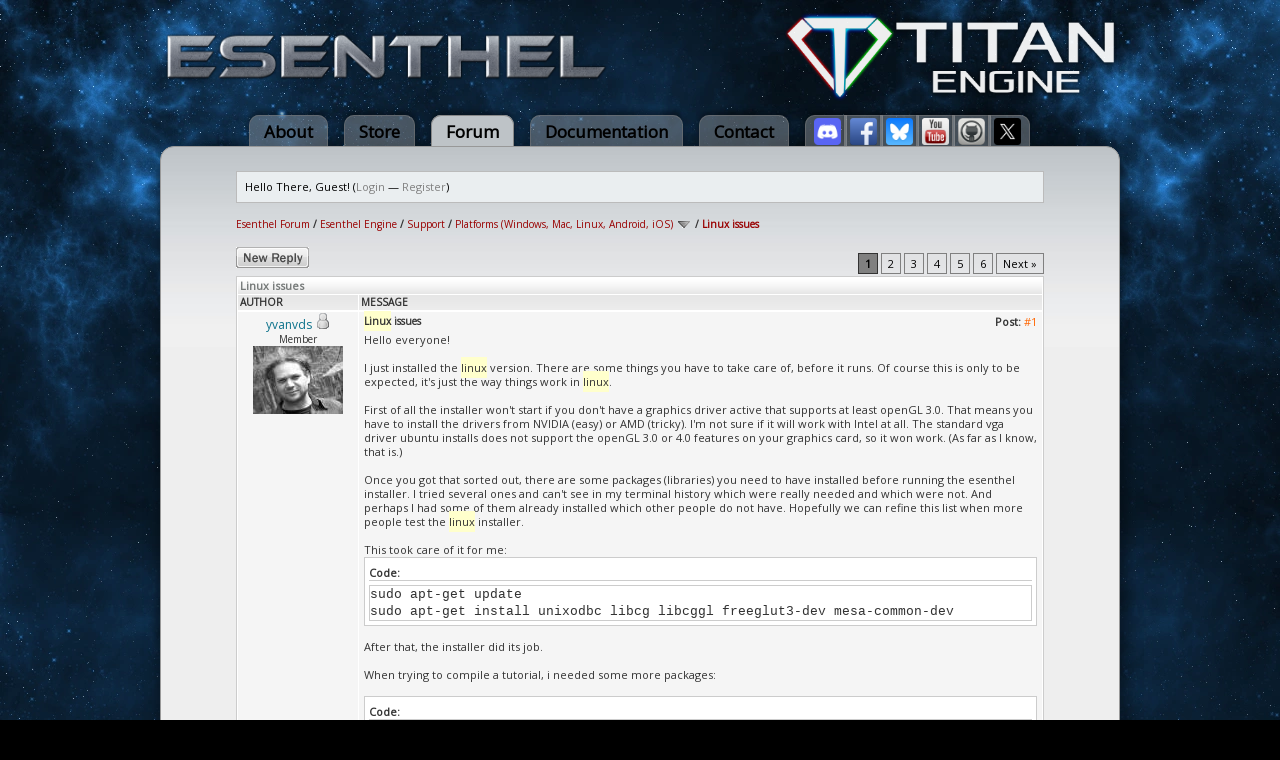

--- FILE ---
content_type: text/html; charset=UTF-8
request_url: https://www.esenthel.com/forum/showthread.php?tid=7353&highlight=linux+instal*
body_size: 15520
content:
<!DOCTYPE html PUBLIC "-//W3C//DTD XHTML 1.0 Transitional//EN" "http://www.w3.org/TR/xhtml1/DTD/xhtml1-transitional.dtd"><!-- start: showthread -->
<html xml:lang="en" lang="en" xmlns="http://www.w3.org/1999/xhtml">
<head>
<title>Linux issues</title>
<!-- start: headerinclude -->
<link rel="alternate" type="application/rss+xml" title="Latest Threads (RSS 2.0)" href="https://esenthel.com/forum/syndication.php" />
<link rel="alternate" type="application/atom+xml" title="Latest Threads (Atom 1.0)" href="https://esenthel.com/forum/syndication.php?type=atom1.0" />
<meta http-equiv="Content-Type" content="text/html; charset=UTF-8" />
<meta http-equiv="Content-Script-Type" content="text/javascript" />
<script type="text/javascript" src="https://esenthel.com/forum/jscripts/prototype.js?ver=1400"></script>
<script type="text/javascript" src="https://esenthel.com/forum/jscripts/general.js?ver=1400"></script>
<script type="text/javascript" src="https://esenthel.com/forum/jscripts/popup_menu.js?ver=1400"></script>
<script type="text/javascript">
	var cookieDomain = ".esenthel.com";
	var cookiePath = "/forum/";
	var cookiePrefix = "";
	var deleteevent_confirm = "Are you sure you want to delete this event?";
	var removeattach_confirm = "Are you sure you want to remove the selected attachment from this post?";
	var loading_text = 'Loading. <br />Please Wait..';
	var saving_changes = 'Saving changes..';
	var use_xmlhttprequest = "1";
	var my_post_key = "10098434a5f76f99e696c2a05656ec76";
	var imagepath = "images/ndesign";
</script>
<link type="text/css" rel="stylesheet" href="https://esenthel.com/forum/cache/themes/theme29/global.css" />
<link type="text/css" rel="stylesheet" href="https://esenthel.com/forum/cache/themes/theme29/sitemain.css" />
<link type="text/css" rel="stylesheet" href="https://esenthel.com/forum/cache/themes/theme29/showthread.css" />
<link type="text/css" rel="stylesheet" href="https://esenthel.com/forum/cache/themes/theme29/star_ratings.css" />


<!-- end: headerinclude -->
<script type="text/javascript">
<!--
	var quickdelete_confirm = "Are you sure you want to delete this post?";
// -->
</script>
<script type="text/javascript" src="jscripts/thread.js?ver=1400"></script>
</head>
<body>
	<!-- start: header -->
<a name="top"></a>
<div class="container">
	<a href="/forum/"><table style="line-height:0;margin:10px 0px;width:100%"><tr>
		<td><img src="/site/images/logo/Esenthel/Esenthel.webp" height="50px"/></td>
		<td align="right"><img src="/site/images/logo/Titan/Horizontal Small.webp" height="90px" style="opacity:0.93"/></td>
	</tr></table></a>
	<div class="tabs">
		<a href="/?id=info" class="tab">About</a>
		<a href="/?id=store" class="tab">Store</a>
		<a href="/forum/" class="tabon">Forum</a>
		<a href="/?id=doc" class="tab">Documentation</a>
		<a href="/?id=contact" class="tab">Contact</a>
		<a href="https://discord.gg/8fuM6tx7cv" target="_blank" class="tab tabl"><img src="/site/images/logo/discord.webp" width="27px" style="position:relative;bottom:-7px"/></a>
		<a href="https://www.facebook.com/EsenthelEngine" target="_blank" class="tab tabm"><img src="/site/images/logo/facebook.webp" width="27px" style="position:relative;bottom:-7px"/></a>
		<a href="https://bsky.app/profile/esenthel.bsky.social" target="_blank" class="tab tabm"><img src="/site/images/logo/bluesky.webp" width="27px" style="position:relative;bottom:-7px"/></a>
		<a href="https://www.youtube.com/Esenthel" target="_blank" class="tab tabm"><img src="/site/images/logo/youtube.webp" width="27px" style="position:relative;bottom:-7px"/></a>
		<a href="https://github.com/Esenthel/EsenthelEngine/" target="_blank" class="tab tabm"><img src="/site/images/logo/github.webp" width="27px" style="position:relative;bottom:-7px"/></a>
		<a href="https://x.com/Esenthel" target="_blank" class="tab tabr"><img src="/site/images/logo/x.webp" width="27px" style="position:relative;bottom:-7px"/></a>
	</div>
	<div class="content">
		<br/>
	<div id="container">
		<a name="top" id="top"></a>
		<div id="header">
			<hr class="hidden" />
			<div id="panel">
				<!-- start: header_welcomeblock_guest -->
<script type="text/javascript">
<!--
	lang.username = "Username";
	lang.password = "Password";
	lang.login = "Login";
	lang.lost_password = " &mdash; <a href=\"https://esenthel.com/forum/member.php?action=lostpw\">Lost Password?<\/a>";
	lang.register_url = " &mdash; <a href=\"https://esenthel.com/forum/member.php?action=register\">Register<\/a>";
	lang.remember_me = "Remember me";
// -->
</script>
		<span id="quick_login">Hello There, Guest! (<a href="https://esenthel.com/forum/member.php?action=login" onclick="MyBB.quickLogin(); return false;">Login</a> &mdash; <a href="https://esenthel.com/forum/member.php?action=register">Register</a>)</span>
<!-- end: header_welcomeblock_guest -->
			</div>
		</div>
		<hr class="hidden" />
		<br class="clear" />
		<div id="content">
			
			
			
			
			
			<!-- start: nav -->

<div class="navigation">
<!-- start: nav_bit -->
<a href="https://esenthel.com/forum/index.php">Esenthel Forum</a><!-- start: nav_sep -->
 / 
<!-- end: nav_sep -->
<!-- end: nav_bit --><!-- start: nav_bit -->
<a href="forumdisplay.php?fid=1">Esenthel Engine</a><!-- start: nav_sep -->
 / 
<!-- end: nav_sep -->
<!-- end: nav_bit --><!-- start: nav_bit -->
<a href="forumdisplay.php?fid=2">Support</a><!-- start: nav_sep -->
 / 
<!-- end: nav_sep -->
<!-- end: nav_bit --><!-- start: nav_bit -->
<a href="forumdisplay.php?fid=83&amp;page=4">Platforms (Windows, Mac, Linux, Android, iOS)</a> <img src="images/ndesign/arrow_down.gif" alt="v" title="" class="pagination_breadcrumb_link" id="breadcrumb_multipage" /><!-- start: multipage_breadcrumb -->
<div id="breadcrumb_multipage_popup" class="pagination pagination_breadcrumb" style="display: none;">
<!-- start: multipage_prevpage -->
<a href="forumdisplay.php?fid=83&amp;page=3" class="pagination_previous">&laquo; Previous</a>
<!-- end: multipage_prevpage --><!-- start: multipage_start -->
<a href="forumdisplay.php?fid=83" class="pagination_first">1</a> 
<!-- end: multipage_start --><!-- start: multipage_page -->
<a href="forumdisplay.php?fid=83&amp;page=2" class="pagination_page">2</a>
<!-- end: multipage_page --><!-- start: multipage_page -->
<a href="forumdisplay.php?fid=83&amp;page=3" class="pagination_page">3</a>
<!-- end: multipage_page --><!-- start: multipage_page_link_current -->
 <a href="forumdisplay.php?fid=83&amp;page=4" class="pagination_current">4</a>
<!-- end: multipage_page_link_current --><!-- start: multipage_page -->
<a href="forumdisplay.php?fid=83&amp;page=5" class="pagination_page">5</a>
<!-- end: multipage_page --><!-- start: multipage_page -->
<a href="forumdisplay.php?fid=83&amp;page=6" class="pagination_page">6</a>
<!-- end: multipage_page --><!-- start: multipage_end -->
 <a href="forumdisplay.php?fid=83&amp;page=12" class="pagination_last">12</a>
<!-- end: multipage_end --><!-- start: multipage_nextpage -->
<a href="forumdisplay.php?fid=83&amp;page=5" class="pagination_next">Next &raquo;</a>
<!-- end: multipage_nextpage -->
</div>
<script type="text/javascript">
// <!--
	if(use_xmlhttprequest == "1")
	{
		new PopupMenu("breadcrumb_multipage");
	}
// -->
</script>
<!-- end: multipage_breadcrumb -->
<!-- end: nav_bit --><!-- start: nav_sep_active -->
 / 
<!-- end: nav_sep_active --><!-- start: nav_bit_active -->
<span class="active">Linux issues</span>
<!-- end: nav_bit_active -->
</div>
<!-- end: nav -->
			<br />
<!-- end: header -->
	
	<div class="float_right">
		<!-- start: multipage -->
<div class="pagination">
<!-- start: multipage_page_current -->
 <span class="pagination_current">1</span>
<!-- end: multipage_page_current --><!-- start: multipage_page -->
<a href="showthread.php?tid=7353&amp;page=2&amp;highlight=linux+instal%2A" class="pagination_page">2</a>
<!-- end: multipage_page --><!-- start: multipage_page -->
<a href="showthread.php?tid=7353&amp;page=3&amp;highlight=linux+instal%2A" class="pagination_page">3</a>
<!-- end: multipage_page --><!-- start: multipage_page -->
<a href="showthread.php?tid=7353&amp;page=4&amp;highlight=linux+instal%2A" class="pagination_page">4</a>
<!-- end: multipage_page --><!-- start: multipage_page -->
<a href="showthread.php?tid=7353&amp;page=5&amp;highlight=linux+instal%2A" class="pagination_page">5</a>
<!-- end: multipage_page --><!-- start: multipage_end -->
 <a href="showthread.php?tid=7353&amp;page=6&amp;highlight=linux+instal%2A" class="pagination_last">6</a>
<!-- end: multipage_end --><!-- start: multipage_nextpage -->
<a href="showthread.php?tid=7353&amp;page=2&amp;highlight=linux+instal%2A" class="pagination_next">Next &raquo;</a>
<!-- end: multipage_nextpage -->
</div>
<!-- end: multipage -->
	</div>
	<div class="float_left">
		<!-- start: showthread_newreply -->
<a href="newreply.php?tid=7353"><img src="images/ndesign/english/newreply.gif" alt="Post Reply" title="Post Reply" /></a>&nbsp;
<!-- end: showthread_newreply -->
	</div>
	
	<table border="0" cellspacing="1" cellpadding="1" class="tborder" style="clear: both; border-bottom-width: 0;">
		<tr>
			<td class="thead" colspan="2">
				<div>
					<strong>Linux issues</strong>
				</div>
			</td>
		</tr>
		<!-- start: showthread_classic_header -->
<tr>
			<td class="tcat" width="15%"><span class="smalltext"><strong>Author</strong></span></td>
			<td class="tcat"><span class="smalltext"><strong>Message</strong></span></td>
		</tr>
		
<!-- end: showthread_classic_header -->
	</table>
	<div id="posts">
		<!-- start: postbit_classic -->

<table border="0" cellspacing="1" cellpadding="1" class="tborder" style="border-top-width: 0; " id="post_44576">
	<tr>
		<td class="trow1" width="15%" valign="top" style="white-space: nowrap; text-align: center;"><a name="pid44576" id="pid44576"></a>
		<strong><span class="largetext"><a href="https://esenthel.com/forum/member.php?action=profile&amp;uid=2257"><span style="color: #0c728b;">yvanvds</span></a></span></strong> <!-- start: postbit_offline -->
<img src="images/ndesign/buddy_offline.gif" title="Offline" alt="Offline" />
<!-- end: postbit_offline --><br />
		<span class="smalltext">
			Member<br />
			
			<!-- start: postbit_avatar -->
<a href="member.php?action=profile&amp;uid=2257"><img src="./uploads/avatars/avatar_2257.jpg" alt="" width="90" height="68" /></a>
<!-- end: postbit_avatar --><br />
		</span>
	</td>
	<td class="trow1" valign="top">
		<table width="100%">
			<tr><td><!-- start: postbit_posturl -->
<div style="float: right; width: auto; vertical-align: top"><span class="posturl"><strong>Post: <a href="showthread.php?tid=7353&amp;pid=44576#pid44576">#1</a></strong></span></div>
<!-- end: postbit_posturl --><span class="smalltext"><strong><span class="highlight" style="padding-left: 0px; padding-right: 0px;">Linux</span> issues </strong></span>
			<br />
			<div id="pid_44576" style="padding: 5px 0 5px 0;">
				Hello everyone!<br />
<br />
I just installed the <span class="highlight" style="padding-left: 0px; padding-right: 0px;">linux</span> version. There are some things you have to take care of, before it runs. Of course this is only to be expected, it's just the way things work in <span class="highlight" style="padding-left: 0px; padding-right: 0px;">linux</span>.<br />
<br />
First of all the installer won't start if you don't have a graphics driver active that supports at least openGL 3.0. That means you have to install the drivers from NVIDIA (easy) or AMD (tricky). I'm not sure if it will work with Intel at all. The standard vga driver ubuntu installs does not support the openGL 3.0 or 4.0 features on your graphics card, so it won work. (As far as I know, that is.)<br />
<br />
Once you got that sorted out, there are some packages (libraries) you need to have installed before running the esenthel installer. I tried several ones and can't see in my terminal history which were really needed and which were not. And perhaps I had some of them already installed which other people do not have. Hopefully we can refine this list when more people test the <span class="highlight" style="padding-left: 0px; padding-right: 0px;">linux</span> installer.<br />
<br />
This took care of it for me:<br />
<div class="codeblock">
<div class="title">Code:<br />
</div><div class="body" dir="ltr"><code>sudo apt-get update<br />
sudo apt-get install unixodbc libcg libcggl freeglut3-dev mesa-common-dev</code></div></div>
<br />
After that, the installer did its job.<br />
<br />
When trying to compile a tutorial, i needed some more packages:<br />
<br />
<div class="codeblock">
<div class="title">Code:<br />
</div><div class="body" dir="ltr"><code>sudo apt-get install libxi-dev libxinerama-dev libxmu-dev libopenal-dev libXcursor-dev unixodbc-dev</code></div></div>
<br />
That took care of the unresolved libraries while linking. For the moment I am stuck. While compiling i now get:<br />
<br />
<div class="codeblock">
<div class="title">Code:<br />
</div><div class="body" dir="ltr"><code>undefined reference to glXSwapIntervalEXT<br />
undefined reference to glXCreateContextAttribsARB</code></div></div>
<br />
I got the same when I first tried to run the installer. I solved this by installing the AMD driver for my graphics card. So it should be a development package related to that. But I have not found it yet. I suspect that this is dependant on whether you have an NVIDIA or an AMD card.<br />
<br />
Iĺl have another look tomorrow.<br />
<br />
Cheers,<br />
<br />
yvan
			</div>
			
			
			<div style="text-align: right; vertical-align: bottom;" id="post_meta_44576">
				<div id="edited_by_44576"></div>
				
			</div>
		</td></tr>
	</table>
</td>
</tr>
<tr>
	<td class="trow1" style="white-space: nowrap; text-align: center; vertical-align: middle;"><span class="smalltext">12-22-2013 11:49 PM</span></td>
	<td class="trow1" style="vertical-align: middle;">
		<table width="100%" border="0" cellpadding="0" cellspacing="0">
			<tr valign="bottom">
				<td align="left" ><span class="smalltext"><!-- start: postbit_find -->
<a href="search.php?action=finduser&amp;uid=2257"><img src="images/ndesign/english/postbit_find.gif" alt="Find all posts by this user" title="Find all posts by this user" /></a>
<!-- end: postbit_find --></span></td>
				<td align="right"><!-- start: postbit_quote -->
<a href="newreply.php?tid=7353&amp;replyto=44576"><img src="images/ndesign/english/postbit_quote.gif" alt="Quote this message in a reply" title="Quote this message in a reply" /></a>
<!-- end: postbit_quote --></td>
			</tr>
		</table>
	</td>
</tr>
</table>
<!-- end: postbit_classic --><!-- start: postbit_classic -->

<table border="0" cellspacing="1" cellpadding="1" class="tborder" style="margin-top: 5px; " id="post_44590">
	<tr>
		<td class="trow2" width="15%" valign="top" style="white-space: nowrap; text-align: center;"><a name="pid44590" id="pid44590"></a>
		<strong><span class="largetext"><a href="https://esenthel.com/forum/member.php?action=profile&amp;uid=1"><span style="color: red;"><strong>Esenthel</strong></span></a></span></strong> <!-- start: postbit_offline -->
<img src="images/ndesign/buddy_offline.gif" title="Offline" alt="Offline" />
<!-- end: postbit_offline --><br />
		<span class="smalltext">
			Administrator<br />
			
			<!-- start: postbit_avatar -->
<a href="member.php?action=profile&amp;uid=1"><img src="./uploads/avatars/avatar_1.png?dateline=1657857681" alt="" width="90" height="90" /></a>
<!-- end: postbit_avatar --><br />
		</span>
	</td>
	<td class="trow2" valign="top">
		<table width="100%">
			<tr><td><!-- start: postbit_posturl -->
<div style="float: right; width: auto; vertical-align: top"><span class="posturl"><strong>Post: <a href="showthread.php?tid=7353&amp;pid=44590#pid44590">#2</a></strong></span></div>
<!-- end: postbit_posturl --><span class="smalltext"><strong>RE: [split] ...and <span class="highlight" style="padding-left: 0px; padding-right: 0px;">Linux</span>! </strong></span>
			<br />
			<div id="pid_44590" style="padding: 5px 0 5px 0;">
				I had to install some of these libraries:<br />
<div class="codeblock">
<div class="title">Code:<br />
</div><div class="body" dir="ltr"><code>sudo apt-get install libxmu-dev libxi-dev libxinerama-dev libudev-dev libopenal-dev unixodbc-dev<br />
sudo apt-get install lib32z1 lib32stdc++6<br />
sudo apt-get install nvidia-cg-toolkit<br />
<br />
sudo apt-get install nvidia-current<br />
sudo apt-get install freeglut3 freeglut3-dev</code></div></div>
Though not remember all of them since there were so many.<br />
<br />
<blockquote><cite>Quote:</cite>First of all the installer won't start if you don't have a graphics driver active that supports at least openGL 3.0</blockquote>
In the engine I've set minimum 2.0 opengl support.<br />
<div class="codeblock">
<div class="title">Code:<br />
</div><div class="body" dir="ltr"><code>int attribs[]=<br />
&nbsp;&nbsp;&nbsp;&nbsp;&nbsp;&nbsp;{<br />
&nbsp;&nbsp;&nbsp;&nbsp;&nbsp;&nbsp;&nbsp;&nbsp; GLX_CONTEXT_MAJOR_VERSION_ARB, 2,<br />
&nbsp;&nbsp;&nbsp;&nbsp;&nbsp;&nbsp;&nbsp;&nbsp; GLX_CONTEXT_MINOR_VERSION_ARB, 0,<br />
&nbsp;&nbsp;&nbsp;&nbsp;&nbsp;&nbsp;&nbsp;&nbsp; GLX_CONTEXT_PROFILE_MASK_ARB , GLX_CONTEXT_CORE_PROFILE_BIT_ARB,<br />
&nbsp;&nbsp;&nbsp;&nbsp;&nbsp;&nbsp;&nbsp;&nbsp; NULL,<br />
&nbsp;&nbsp;&nbsp;&nbsp;&nbsp;&nbsp;};<br />
&nbsp;&nbsp;&nbsp;&nbsp;&nbsp;&nbsp;if(!(MainContext=glXCreateContextAttribsARB(XDisplay, GLConfig, NULL, true, attribs)))Exit("Can't create a OpenGL Context.");</code></div></div>
<br />
<blockquote><cite>Quote:</cite>That means you have to install the drivers from NVIDIA (easy)</blockquote>
It wasn't easy for me, I had to reboot multiple times, shut down x server manually because installer failed to proceed. then it turned out that I can't restart it, and my system became unbootable. I had to reboot again several times, trying to reinstall/uninstall the driver. disable some other drivers. When I was about to give up and reinstall everything all over again, it magically started working again.<br />
<br />
<div class="codeblock">
<div class="title">Code:<br />
</div><div class="body" dir="ltr"><code>undefined reference to glXSwapIntervalEXT<br />
 undefined reference to glXCreateContextAttribsARB</code></div></div>
let me know if you'll be able to find solution to this, if not then I could try getting these functions dynamically using something like glXGetProcAddress
			</div>
			
			
			<div style="text-align: right; vertical-align: bottom;" id="post_meta_44590">
				<div id="edited_by_44590"></div>
				
			</div>
		</td></tr>
	</table>
</td>
</tr>
<tr>
	<td class="trow2" style="white-space: nowrap; text-align: center; vertical-align: middle;"><span class="smalltext">12-23-2013 04:20 AM</span></td>
	<td class="trow2" style="vertical-align: middle;">
		<table width="100%" border="0" cellpadding="0" cellspacing="0">
			<tr valign="bottom">
				<td align="left" ><span class="smalltext"><!-- start: postbit_find -->
<a href="search.php?action=finduser&amp;uid=1"><img src="images/ndesign/english/postbit_find.gif" alt="Find all posts by this user" title="Find all posts by this user" /></a>
<!-- end: postbit_find --></span></td>
				<td align="right"><!-- start: postbit_quote -->
<a href="newreply.php?tid=7353&amp;replyto=44590"><img src="images/ndesign/english/postbit_quote.gif" alt="Quote this message in a reply" title="Quote this message in a reply" /></a>
<!-- end: postbit_quote --></td>
			</tr>
		</table>
	</td>
</tr>
</table>
<!-- end: postbit_classic --><!-- start: postbit_classic -->

<table border="0" cellspacing="1" cellpadding="1" class="tborder" style="margin-top: 5px; " id="post_44607">
	<tr>
		<td class="trow1" width="15%" valign="top" style="white-space: nowrap; text-align: center;"><a name="pid44607" id="pid44607"></a>
		<strong><span class="largetext"><a href="https://esenthel.com/forum/member.php?action=profile&amp;uid=2257"><span style="color: #0c728b;">yvanvds</span></a></span></strong> <!-- start: postbit_offline -->
<img src="images/ndesign/buddy_offline.gif" title="Offline" alt="Offline" />
<!-- end: postbit_offline --><br />
		<span class="smalltext">
			Member<br />
			
			<!-- start: postbit_avatar -->
<a href="member.php?action=profile&amp;uid=2257"><img src="./uploads/avatars/avatar_2257.jpg" alt="" width="90" height="68" /></a>
<!-- end: postbit_avatar --><br />
		</span>
	</td>
	<td class="trow1" valign="top">
		<table width="100%">
			<tr><td><!-- start: postbit_posturl -->
<div style="float: right; width: auto; vertical-align: top"><span class="posturl"><strong>Post: <a href="showthread.php?tid=7353&amp;pid=44607#pid44607">#3</a></strong></span></div>
<!-- end: postbit_posturl --><span class="smalltext"><strong>RE: [split] ...and <span class="highlight" style="padding-left: 0px; padding-right: 0px;">Linux</span>! </strong></span>
			<br />
			<div id="pid_44607" style="padding: 5px 0 5px 0;">
				<span class="highlight" style="padding-left: 0px; padding-right: 0px;">Linux</span> does not make particulary easy to distribute binaries. The missing shared libraries are something I see in most projects. The good thing is that, once you know which ones are needed, you can give clear instructions to people on what to install. It just comes down to copy/pasting a few lines with apt-get.<br />
<br />
On the other hand, you could try and create a package yourself. That way apt-get could figure out itself what to download, while installing the editor. But of course that's a lot of extra work you could also spend doing something else :-)<br />
<br />
About the openGL version: i read somewhere on stackoverflow that glXCreateContextAttribsARB is only available from version 3.0. That's why i thought 2.0 was not supported. Perhaps the information was wrong.
			</div>
			
			
			<div style="text-align: right; vertical-align: bottom;" id="post_meta_44607">
				<div id="edited_by_44607"></div>
				
			</div>
		</td></tr>
	</table>
</td>
</tr>
<tr>
	<td class="trow1" style="white-space: nowrap; text-align: center; vertical-align: middle;"><span class="smalltext">12-23-2013 11:56 AM</span></td>
	<td class="trow1" style="vertical-align: middle;">
		<table width="100%" border="0" cellpadding="0" cellspacing="0">
			<tr valign="bottom">
				<td align="left" ><span class="smalltext"><!-- start: postbit_find -->
<a href="search.php?action=finduser&amp;uid=2257"><img src="images/ndesign/english/postbit_find.gif" alt="Find all posts by this user" title="Find all posts by this user" /></a>
<!-- end: postbit_find --></span></td>
				<td align="right"><!-- start: postbit_quote -->
<a href="newreply.php?tid=7353&amp;replyto=44607"><img src="images/ndesign/english/postbit_quote.gif" alt="Quote this message in a reply" title="Quote this message in a reply" /></a>
<!-- end: postbit_quote --></td>
			</tr>
		</table>
	</td>
</tr>
</table>
<!-- end: postbit_classic --><!-- start: postbit_classic -->

<table border="0" cellspacing="1" cellpadding="1" class="tborder" style="margin-top: 5px; " id="post_44608">
	<tr>
		<td class="trow2" width="15%" valign="top" style="white-space: nowrap; text-align: center;"><a name="pid44608" id="pid44608"></a>
		<strong><span class="largetext"><a href="https://esenthel.com/forum/member.php?action=profile&amp;uid=2257"><span style="color: #0c728b;">yvanvds</span></a></span></strong> <!-- start: postbit_offline -->
<img src="images/ndesign/buddy_offline.gif" title="Offline" alt="Offline" />
<!-- end: postbit_offline --><br />
		<span class="smalltext">
			Member<br />
			
			<!-- start: postbit_avatar -->
<a href="member.php?action=profile&amp;uid=2257"><img src="./uploads/avatars/avatar_2257.jpg" alt="" width="90" height="68" /></a>
<!-- end: postbit_avatar --><br />
		</span>
	</td>
	<td class="trow2" valign="top">
		<table width="100%">
			<tr><td><!-- start: postbit_posturl -->
<div style="float: right; width: auto; vertical-align: top"><span class="posturl"><strong>Post: <a href="showthread.php?tid=7353&amp;pid=44608#pid44608">#4</a></strong></span></div>
<!-- end: postbit_posturl --><span class="smalltext"><strong>RE: [split] ...and <span class="highlight" style="padding-left: 0px; padding-right: 0px;">Linux</span>! </strong></span>
			<br />
			<div id="pid_44608" style="padding: 5px 0 5px 0;">
				It works!<br />
<br />
The problem was with the amd driver. It did install libGL.so, but didn't create a symlink in /usr/lib. So the linker was still trying to use the old mesa driver for openGL. I solved this with:<br />
<br />
<div class="codeblock">
<div class="title">Code:<br />
</div><div class="body" dir="ltr"><code>sudo ln -s /usr/lib/fglrx/libGL.so /usr/lib/libGL.so</code></div></div>
<br />
Of course I might have 'caused' this issue myself because i didn't succeed in installing the correct driver for my GPU right from the start. Still, I suspect that more of us will need a bit of 'persistance' to get it all working on <span class="highlight" style="padding-left: 0px; padding-right: 0px;">linux</span>. I think two things would be helpful here.<br />
<br />
1. a list of packages to be installed with apt-get before installing the esenthel editor.<br />
2. a set of instructions for the major GPU's: AMD, NVIDIA and Intel.<br />
<br />
Everything you need is out there on the net, but if the 'early-adopters' are kind enough to post what they have to do on the forum, it will be quite easy for the rest of the community to install the <span class="highlight" style="padding-left: 0px; padding-right: 0px;">linux</span> version.<br />
<br />
As for AMD: i didn't need freeglut3. But i did have to install AMD's drivers with:<br />
<br />
<div class="codeblock">
<div class="title">Code:<br />
</div><div class="body" dir="ltr"><code>sudo apt-get install fglrx fglrx-amdcccle fglrx-dev</code></div></div>
<br />
And link the library like i said above.<br />
<br />
Regards,<br />
<br />
yvan
			</div>
			
			
			<div style="text-align: right; vertical-align: bottom;" id="post_meta_44608">
				<div id="edited_by_44608"></div>
				
			</div>
		</td></tr>
	</table>
</td>
</tr>
<tr>
	<td class="trow2" style="white-space: nowrap; text-align: center; vertical-align: middle;"><span class="smalltext">12-23-2013 01:33 PM</span></td>
	<td class="trow2" style="vertical-align: middle;">
		<table width="100%" border="0" cellpadding="0" cellspacing="0">
			<tr valign="bottom">
				<td align="left" ><span class="smalltext"><!-- start: postbit_find -->
<a href="search.php?action=finduser&amp;uid=2257"><img src="images/ndesign/english/postbit_find.gif" alt="Find all posts by this user" title="Find all posts by this user" /></a>
<!-- end: postbit_find --></span></td>
				<td align="right"><!-- start: postbit_quote -->
<a href="newreply.php?tid=7353&amp;replyto=44608"><img src="images/ndesign/english/postbit_quote.gif" alt="Quote this message in a reply" title="Quote this message in a reply" /></a>
<!-- end: postbit_quote --></td>
			</tr>
		</table>
	</td>
</tr>
</table>
<!-- end: postbit_classic --><!-- start: postbit_classic -->

<table border="0" cellspacing="1" cellpadding="1" class="tborder" style="margin-top: 5px; " id="post_44615">
	<tr>
		<td class="trow1" width="15%" valign="top" style="white-space: nowrap; text-align: center;"><a name="pid44615" id="pid44615"></a>
		<strong><span class="largetext"><a href="https://esenthel.com/forum/member.php?action=profile&amp;uid=7769"><span style="color: #0c728b;">rstralberg</span></a></span></strong> <!-- start: postbit_offline -->
<img src="images/ndesign/buddy_offline.gif" title="Offline" alt="Offline" />
<!-- end: postbit_offline --><br />
		<span class="smalltext">
			Member<br />
			
			<!-- start: postbit_avatar -->
<a href="member.php?action=profile&amp;uid=7769"><img src="./uploads/avatars/avatar_7769.jpg?dateline=1482325676" alt="" width="90" height="90" /></a>
<!-- end: postbit_avatar --><br />
		</span>
	</td>
	<td class="trow1" valign="top">
		<table width="100%">
			<tr><td><!-- start: postbit_posturl -->
<div style="float: right; width: auto; vertical-align: top"><span class="posturl"><strong>Post: <a href="showthread.php?tid=7353&amp;pid=44615#pid44615">#5</a></strong></span></div>
<!-- end: postbit_posturl --><span class="smalltext"><strong>RE: [split] ...and <span class="highlight" style="padding-left: 0px; padding-right: 0px;">Linux</span>! </strong></span>
			<br />
			<div id="pid_44615" style="padding: 5px 0 5px 0;">
				<span style="font-weight: bold;">OS and grahics</span><br />
Ubuntu 13.10 (64) , Nvidia GeForce 560 and latest Esenthel 2<br />
<br />
<br />
<span style="font-weight: bold;">Libs Installed (sudo apt-get install ....)</span><br />
libxmu-dev libxi-dev libxinerama-dev libudev-dev libopenal-dev unixodbc-dev<br />
lib64z1 lib64stdc++6<br />
<br />
<span style="font-weight: bold;">Drivers and tools (sudo apt-get install ...)</span><br />
nvidia-cg-toolkit<br />
nvidia-current<br />
freeglut3 freeglut3-dev<br />
<br />
I made a link to the nVidia libGL.so in /usr/lib<br />
sudo ln -s /usr/lib/nvidia-319/libGL.so /usr/lib/libGL.so<br />
<br />
<br />
Editor works OK. But same problems as yvanvds<br />
<br />
<span style="font-weight: bold;">Undefined references</span><br />
undefined reference to glXSwapIntervalEXT<br />
undefined reference to glXCreateContextAttribsARB<br />
<br />
<br />
So this is still a show stopper for me<br />
Attached in my compile output from the Basic App
			</div>
			<!-- start: postbit_attachments -->
<br />
<br />
<fieldset>
<legend><strong>Attached File(s)</strong></legend>


<!-- start: postbit_attachments_attachment -->
<br /><img src="images/attachtypes/txt.gif" border="0" alt=".txt" />&nbsp;&nbsp;<a href="attachment.php?aid=2362" target="_blank">Output.txt</a> (Size: 8.62 KB / Downloads: 7)
<!-- end: postbit_attachments_attachment -->
</fieldset>
<!-- end: postbit_attachments -->
			<!-- start: postbit_signature -->
<hr size="1" width="25%"  align="left" />
My Blog is at http://mrstralberg.blogspot.se. <br />
Chat account Skype (rstralberg)
<!-- end: postbit_signature -->
			<div style="text-align: right; vertical-align: bottom;" id="post_meta_44615">
				<div id="edited_by_44615"></div>
				
			</div>
		</td></tr>
	</table>
</td>
</tr>
<tr>
	<td class="trow1" style="white-space: nowrap; text-align: center; vertical-align: middle;"><span class="smalltext">12-23-2013 10:05 PM</span></td>
	<td class="trow1" style="vertical-align: middle;">
		<table width="100%" border="0" cellpadding="0" cellspacing="0">
			<tr valign="bottom">
				<td align="left" ><span class="smalltext"><!-- start: postbit_www -->
<a href="http://rstralberg.com" target="_blank"><img src="images/ndesign/english/postbit_www.gif" alt="Visit this user's website" title="Visit this user's website" /></a>
<!-- end: postbit_www --><!-- start: postbit_find -->
<a href="search.php?action=finduser&amp;uid=7769"><img src="images/ndesign/english/postbit_find.gif" alt="Find all posts by this user" title="Find all posts by this user" /></a>
<!-- end: postbit_find --></span></td>
				<td align="right"><!-- start: postbit_quote -->
<a href="newreply.php?tid=7353&amp;replyto=44615"><img src="images/ndesign/english/postbit_quote.gif" alt="Quote this message in a reply" title="Quote this message in a reply" /></a>
<!-- end: postbit_quote --></td>
			</tr>
		</table>
	</td>
</tr>
</table>
<!-- end: postbit_classic --><!-- start: postbit_classic -->

<table border="0" cellspacing="1" cellpadding="1" class="tborder" style="margin-top: 5px; " id="post_44616">
	<tr>
		<td class="trow2" width="15%" valign="top" style="white-space: nowrap; text-align: center;"><a name="pid44616" id="pid44616"></a>
		<strong><span class="largetext"><a href="https://esenthel.com/forum/member.php?action=profile&amp;uid=1"><span style="color: red;"><strong>Esenthel</strong></span></a></span></strong> <!-- start: postbit_offline -->
<img src="images/ndesign/buddy_offline.gif" title="Offline" alt="Offline" />
<!-- end: postbit_offline --><br />
		<span class="smalltext">
			Administrator<br />
			
			<!-- start: postbit_avatar -->
<a href="member.php?action=profile&amp;uid=1"><img src="./uploads/avatars/avatar_1.png?dateline=1657857681" alt="" width="90" height="90" /></a>
<!-- end: postbit_avatar --><br />
		</span>
	</td>
	<td class="trow2" valign="top">
		<table width="100%">
			<tr><td><!-- start: postbit_posturl -->
<div style="float: right; width: auto; vertical-align: top"><span class="posturl"><strong>Post: <a href="showthread.php?tid=7353&amp;pid=44616#pid44616">#6</a></strong></span></div>
<!-- end: postbit_posturl --><span class="smalltext"><strong>RE: [split] ...and <span class="highlight" style="padding-left: 0px; padding-right: 0px;">Linux</span>! </strong></span>
			<br />
			<div id="pid_44616" style="padding: 5px 0 5px 0;">
				Okay, I'll replace those calls with glXGetProcAddress <img src="images/smilies/smile.gif" style="vertical-align: middle;" border="0" alt="smile" title="smile" />
			</div>
			
			
			<div style="text-align: right; vertical-align: bottom;" id="post_meta_44616">
				<div id="edited_by_44616"></div>
				
			</div>
		</td></tr>
	</table>
</td>
</tr>
<tr>
	<td class="trow2" style="white-space: nowrap; text-align: center; vertical-align: middle;"><span class="smalltext">12-23-2013 10:11 PM</span></td>
	<td class="trow2" style="vertical-align: middle;">
		<table width="100%" border="0" cellpadding="0" cellspacing="0">
			<tr valign="bottom">
				<td align="left" ><span class="smalltext"><!-- start: postbit_find -->
<a href="search.php?action=finduser&amp;uid=1"><img src="images/ndesign/english/postbit_find.gif" alt="Find all posts by this user" title="Find all posts by this user" /></a>
<!-- end: postbit_find --></span></td>
				<td align="right"><!-- start: postbit_quote -->
<a href="newreply.php?tid=7353&amp;replyto=44616"><img src="images/ndesign/english/postbit_quote.gif" alt="Quote this message in a reply" title="Quote this message in a reply" /></a>
<!-- end: postbit_quote --></td>
			</tr>
		</table>
	</td>
</tr>
</table>
<!-- end: postbit_classic --><!-- start: postbit_classic -->

<table border="0" cellspacing="1" cellpadding="1" class="tborder" style="margin-top: 5px; " id="post_44617">
	<tr>
		<td class="trow1" width="15%" valign="top" style="white-space: nowrap; text-align: center;"><a name="pid44617" id="pid44617"></a>
		<strong><span class="largetext"><a href="https://esenthel.com/forum/member.php?action=profile&amp;uid=7769"><span style="color: #0c728b;">rstralberg</span></a></span></strong> <!-- start: postbit_offline -->
<img src="images/ndesign/buddy_offline.gif" title="Offline" alt="Offline" />
<!-- end: postbit_offline --><br />
		<span class="smalltext">
			Member<br />
			
			<!-- start: postbit_avatar -->
<a href="member.php?action=profile&amp;uid=7769"><img src="./uploads/avatars/avatar_7769.jpg?dateline=1482325676" alt="" width="90" height="90" /></a>
<!-- end: postbit_avatar --><br />
		</span>
	</td>
	<td class="trow1" valign="top">
		<table width="100%">
			<tr><td><!-- start: postbit_posturl -->
<div style="float: right; width: auto; vertical-align: top"><span class="posturl"><strong>Post: <a href="showthread.php?tid=7353&amp;pid=44617#pid44617">#7</a></strong></span></div>
<!-- end: postbit_posturl --><span class="smalltext"><strong>RE: [split] ...and <span class="highlight" style="padding-left: 0px; padding-right: 0px;">Linux</span>! </strong></span>
			<br />
			<div id="pid_44617" style="padding: 5px 0 5px 0;">
				<blockquote><cite><span> (12-23-2013 10:11 PM)</span>Esenthel Wrote: <a href="https://esenthel.com/forum/showthread.php?pid=44616#pid44616" class="quick_jump">&nbsp;</a></cite>Okay, I'll replace those calls with glXGetProcAddress <img src="images/smilies/smile.gif" style="vertical-align: middle;" border="0" alt="smile" title="smile" /></blockquote>
<br />
Sounds great <img src="images/smilies/smile.gif" style="vertical-align: middle;" border="0" alt="smile" title="smile" /><br />
And later on when there is time for that perhaps get rid of the warnings. No panic there.
			</div>
			
			<!-- start: postbit_signature -->
<hr size="1" width="25%"  align="left" />
My Blog is at http://mrstralberg.blogspot.se. <br />
Chat account Skype (rstralberg)
<!-- end: postbit_signature -->
			<div style="text-align: right; vertical-align: bottom;" id="post_meta_44617">
				<div id="edited_by_44617"></div>
				
			</div>
		</td></tr>
	</table>
</td>
</tr>
<tr>
	<td class="trow1" style="white-space: nowrap; text-align: center; vertical-align: middle;"><span class="smalltext">12-23-2013 10:14 PM</span></td>
	<td class="trow1" style="vertical-align: middle;">
		<table width="100%" border="0" cellpadding="0" cellspacing="0">
			<tr valign="bottom">
				<td align="left" ><span class="smalltext"><!-- start: postbit_www -->
<a href="http://rstralberg.com" target="_blank"><img src="images/ndesign/english/postbit_www.gif" alt="Visit this user's website" title="Visit this user's website" /></a>
<!-- end: postbit_www --><!-- start: postbit_find -->
<a href="search.php?action=finduser&amp;uid=7769"><img src="images/ndesign/english/postbit_find.gif" alt="Find all posts by this user" title="Find all posts by this user" /></a>
<!-- end: postbit_find --></span></td>
				<td align="right"><!-- start: postbit_quote -->
<a href="newreply.php?tid=7353&amp;replyto=44617"><img src="images/ndesign/english/postbit_quote.gif" alt="Quote this message in a reply" title="Quote this message in a reply" /></a>
<!-- end: postbit_quote --></td>
			</tr>
		</table>
	</td>
</tr>
</table>
<!-- end: postbit_classic --><!-- start: postbit_classic -->

<table border="0" cellspacing="1" cellpadding="1" class="tborder" style="margin-top: 5px; " id="post_44618">
	<tr>
		<td class="trow2" width="15%" valign="top" style="white-space: nowrap; text-align: center;"><a name="pid44618" id="pid44618"></a>
		<strong><span class="largetext"><a href="https://esenthel.com/forum/member.php?action=profile&amp;uid=2257"><span style="color: #0c728b;">yvanvds</span></a></span></strong> <!-- start: postbit_offline -->
<img src="images/ndesign/buddy_offline.gif" title="Offline" alt="Offline" />
<!-- end: postbit_offline --><br />
		<span class="smalltext">
			Member<br />
			
			<!-- start: postbit_avatar -->
<a href="member.php?action=profile&amp;uid=2257"><img src="./uploads/avatars/avatar_2257.jpg" alt="" width="90" height="68" /></a>
<!-- end: postbit_avatar --><br />
		</span>
	</td>
	<td class="trow2" valign="top">
		<table width="100%">
			<tr><td><!-- start: postbit_posturl -->
<div style="float: right; width: auto; vertical-align: top"><span class="posturl"><strong>Post: <a href="showthread.php?tid=7353&amp;pid=44618#pid44618">#8</a></strong></span></div>
<!-- end: postbit_posturl --><span class="smalltext"><strong>RE: [split] ...and <span class="highlight" style="padding-left: 0px; padding-right: 0px;">Linux</span>! </strong></span>
			<br />
			<div id="pid_44618" style="padding: 5px 0 5px 0;">
				Hi.<br />
<br />
The undefined reference possibly means that you're not compiling against the ligGL that your system is using. I had that error first, when I had the mesa drivers still installed. When I removed them I got an error that libGL could not be found, which was fixed with the symlink.<br />
<br />
A few things you could try are (i don't know how fluent your bash is :-) :<br />
<br />
- see what files provide libGL on your pc. And try to remove packages that are not needed. Try:<br />
<div class="codeblock">
<div class="title">Code:<br />
</div><div class="body" dir="ltr"><code>sudo updatedb<br />
locate libGL</code></div></div>
<br />
- see which one the linker is using:<br />
<div class="codeblock">
<div class="title">Code:<br />
</div><div class="body" dir="ltr"><code>ldconfig -p | grep libGL</code></div></div>
<br />
- check which openGL implementation your system is actually using. I could do that with the command fglrx, but it comes with the amd driver. I guess nvidia has something similar, but you'll have to google it.<br />
<br />
Regards,<br />
<br />
yvan
			</div>
			
			
			<div style="text-align: right; vertical-align: bottom;" id="post_meta_44618">
				<div id="edited_by_44618"></div>
				
			</div>
		</td></tr>
	</table>
</td>
</tr>
<tr>
	<td class="trow2" style="white-space: nowrap; text-align: center; vertical-align: middle;"><span class="smalltext">12-23-2013 10:22 PM</span></td>
	<td class="trow2" style="vertical-align: middle;">
		<table width="100%" border="0" cellpadding="0" cellspacing="0">
			<tr valign="bottom">
				<td align="left" ><span class="smalltext"><!-- start: postbit_find -->
<a href="search.php?action=finduser&amp;uid=2257"><img src="images/ndesign/english/postbit_find.gif" alt="Find all posts by this user" title="Find all posts by this user" /></a>
<!-- end: postbit_find --></span></td>
				<td align="right"><!-- start: postbit_quote -->
<a href="newreply.php?tid=7353&amp;replyto=44618"><img src="images/ndesign/english/postbit_quote.gif" alt="Quote this message in a reply" title="Quote this message in a reply" /></a>
<!-- end: postbit_quote --></td>
			</tr>
		</table>
	</td>
</tr>
</table>
<!-- end: postbit_classic --><!-- start: postbit_classic -->

<table border="0" cellspacing="1" cellpadding="1" class="tborder" style="margin-top: 5px; " id="post_44619">
	<tr>
		<td class="trow1" width="15%" valign="top" style="white-space: nowrap; text-align: center;"><a name="pid44619" id="pid44619"></a>
		<strong><span class="largetext"><a href="https://esenthel.com/forum/member.php?action=profile&amp;uid=7651"><span style="color: #0c728b;">candam</span></a></span></strong> <!-- start: postbit_offline -->
<img src="images/ndesign/buddy_offline.gif" title="Offline" alt="Offline" />
<!-- end: postbit_offline --><br />
		<span class="smalltext">
			Member<br />
			
			<br />
		</span>
	</td>
	<td class="trow1" valign="top">
		<table width="100%">
			<tr><td><!-- start: postbit_posturl -->
<div style="float: right; width: auto; vertical-align: top"><span class="posturl"><strong>Post: <a href="showthread.php?tid=7353&amp;pid=44619#pid44619">#9</a></strong></span></div>
<!-- end: postbit_posturl --><span class="smalltext"><strong>RE: [split] ...and <span class="highlight" style="padding-left: 0px; padding-right: 0px;">Linux</span>! </strong></span>
			<br />
			<div id="pid_44619" style="padding: 5px 0 5px 0;">
				I'm facing this error while trying to comiple a project <br />
/usr/bin/ld: cannot find -lGL <img src="images/smilies/smile.gif" style="vertical-align: middle;" border="0" alt="smile" title="smile" /> Not solution Yet I'm trying
			</div>
			
			
			<div style="text-align: right; vertical-align: bottom;" id="post_meta_44619">
				<div id="edited_by_44619"></div>
				
			</div>
		</td></tr>
	</table>
</td>
</tr>
<tr>
	<td class="trow1" style="white-space: nowrap; text-align: center; vertical-align: middle;"><span class="smalltext">12-24-2013 01:10 AM</span></td>
	<td class="trow1" style="vertical-align: middle;">
		<table width="100%" border="0" cellpadding="0" cellspacing="0">
			<tr valign="bottom">
				<td align="left" ><span class="smalltext"><!-- start: postbit_find -->
<a href="search.php?action=finduser&amp;uid=7651"><img src="images/ndesign/english/postbit_find.gif" alt="Find all posts by this user" title="Find all posts by this user" /></a>
<!-- end: postbit_find --></span></td>
				<td align="right"><!-- start: postbit_quote -->
<a href="newreply.php?tid=7353&amp;replyto=44619"><img src="images/ndesign/english/postbit_quote.gif" alt="Quote this message in a reply" title="Quote this message in a reply" /></a>
<!-- end: postbit_quote --></td>
			</tr>
		</table>
	</td>
</tr>
</table>
<!-- end: postbit_classic --><!-- start: postbit_classic -->

<table border="0" cellspacing="1" cellpadding="1" class="tborder" style="margin-top: 5px; " id="post_44620">
	<tr>
		<td class="trow2" width="15%" valign="top" style="white-space: nowrap; text-align: center;"><a name="pid44620" id="pid44620"></a>
		<strong><span class="largetext"><a href="https://esenthel.com/forum/member.php?action=profile&amp;uid=2257"><span style="color: #0c728b;">yvanvds</span></a></span></strong> <!-- start: postbit_offline -->
<img src="images/ndesign/buddy_offline.gif" title="Offline" alt="Offline" />
<!-- end: postbit_offline --><br />
		<span class="smalltext">
			Member<br />
			
			<!-- start: postbit_avatar -->
<a href="member.php?action=profile&amp;uid=2257"><img src="./uploads/avatars/avatar_2257.jpg" alt="" width="90" height="68" /></a>
<!-- end: postbit_avatar --><br />
		</span>
	</td>
	<td class="trow2" valign="top">
		<table width="100%">
			<tr><td><!-- start: postbit_posturl -->
<div style="float: right; width: auto; vertical-align: top"><span class="posturl"><strong>Post: <a href="showthread.php?tid=7353&amp;pid=44620#pid44620">#10</a></strong></span></div>
<!-- end: postbit_posturl --><span class="smalltext"><strong>RE: [split] ...and <span class="highlight" style="padding-left: 0px; padding-right: 0px;">Linux</span>! </strong></span>
			<br />
			<div id="pid_44620" style="padding: 5px 0 5px 0;">
				did you try ldconfig -p | grep libGL (mentioned in my previous post) and see if the linker finds the library?
			</div>
			
			
			<div style="text-align: right; vertical-align: bottom;" id="post_meta_44620">
				<div id="edited_by_44620"></div>
				
			</div>
		</td></tr>
	</table>
</td>
</tr>
<tr>
	<td class="trow2" style="white-space: nowrap; text-align: center; vertical-align: middle;"><span class="smalltext">12-24-2013 01:18 AM</span></td>
	<td class="trow2" style="vertical-align: middle;">
		<table width="100%" border="0" cellpadding="0" cellspacing="0">
			<tr valign="bottom">
				<td align="left" ><span class="smalltext"><!-- start: postbit_find -->
<a href="search.php?action=finduser&amp;uid=2257"><img src="images/ndesign/english/postbit_find.gif" alt="Find all posts by this user" title="Find all posts by this user" /></a>
<!-- end: postbit_find --></span></td>
				<td align="right"><!-- start: postbit_quote -->
<a href="newreply.php?tid=7353&amp;replyto=44620"><img src="images/ndesign/english/postbit_quote.gif" alt="Quote this message in a reply" title="Quote this message in a reply" /></a>
<!-- end: postbit_quote --></td>
			</tr>
		</table>
	</td>
</tr>
</table>
<!-- end: postbit_classic --><!-- start: postbit_classic -->

<table border="0" cellspacing="1" cellpadding="1" class="tborder" style="margin-top: 5px; " id="post_44621">
	<tr>
		<td class="trow1" width="15%" valign="top" style="white-space: nowrap; text-align: center;"><a name="pid44621" id="pid44621"></a>
		<strong><span class="largetext"><a href="https://esenthel.com/forum/member.php?action=profile&amp;uid=7651"><span style="color: #0c728b;">candam</span></a></span></strong> <!-- start: postbit_offline -->
<img src="images/ndesign/buddy_offline.gif" title="Offline" alt="Offline" />
<!-- end: postbit_offline --><br />
		<span class="smalltext">
			Member<br />
			
			<br />
		</span>
	</td>
	<td class="trow1" valign="top">
		<table width="100%">
			<tr><td><!-- start: postbit_posturl -->
<div style="float: right; width: auto; vertical-align: top"><span class="posturl"><strong>Post: <a href="showthread.php?tid=7353&amp;pid=44621#pid44621">#11</a></strong></span></div>
<!-- end: postbit_posturl --><span class="smalltext"><strong>RE: [split] ...and <span class="highlight" style="padding-left: 0px; padding-right: 0px;">Linux</span>! </strong></span>
			<br />
			<div id="pid_44621" style="padding: 5px 0 5px 0;">
				Yup it was linker problem it does compile now <img src="images/smilies/smile.gif" style="vertical-align: middle;" border="0" alt="smile" title="smile" /><br />
<hr />
Thank you Yvanvds Although life on <span class="highlight" style="padding-left: 0px; padding-right: 0px;">linux</span> in not that easy I still love it <span class="highlight" style="padding-left: 0px; padding-right: 0px;">linux</span> is developing regardless of it's support lack
			</div>
			
			
			<div style="text-align: right; vertical-align: bottom;" id="post_meta_44621">
				<div id="edited_by_44621"><!-- start: postbit_editedby -->
<span class="smalltext">(This post was last modified: 12-24-2013 01:20 AM by <a href="https://esenthel.com/forum/member.php?action=profile&amp;uid=7651">candam</a>.)</span>


<!-- end: postbit_editedby --></div>
				
			</div>
		</td></tr>
	</table>
</td>
</tr>
<tr>
	<td class="trow1" style="white-space: nowrap; text-align: center; vertical-align: middle;"><span class="smalltext">12-24-2013 01:19 AM</span></td>
	<td class="trow1" style="vertical-align: middle;">
		<table width="100%" border="0" cellpadding="0" cellspacing="0">
			<tr valign="bottom">
				<td align="left" ><span class="smalltext"><!-- start: postbit_find -->
<a href="search.php?action=finduser&amp;uid=7651"><img src="images/ndesign/english/postbit_find.gif" alt="Find all posts by this user" title="Find all posts by this user" /></a>
<!-- end: postbit_find --></span></td>
				<td align="right"><!-- start: postbit_quote -->
<a href="newreply.php?tid=7353&amp;replyto=44621"><img src="images/ndesign/english/postbit_quote.gif" alt="Quote this message in a reply" title="Quote this message in a reply" /></a>
<!-- end: postbit_quote --></td>
			</tr>
		</table>
	</td>
</tr>
</table>
<!-- end: postbit_classic --><!-- start: postbit_classic -->

<table border="0" cellspacing="1" cellpadding="1" class="tborder" style="margin-top: 5px; " id="post_44640">
	<tr>
		<td class="trow2" width="15%" valign="top" style="white-space: nowrap; text-align: center;"><a name="pid44640" id="pid44640"></a>
		<strong><span class="largetext"><a href="https://esenthel.com/forum/member.php?action=profile&amp;uid=7769"><span style="color: #0c728b;">rstralberg</span></a></span></strong> <!-- start: postbit_offline -->
<img src="images/ndesign/buddy_offline.gif" title="Offline" alt="Offline" />
<!-- end: postbit_offline --><br />
		<span class="smalltext">
			Member<br />
			
			<!-- start: postbit_avatar -->
<a href="member.php?action=profile&amp;uid=7769"><img src="./uploads/avatars/avatar_7769.jpg?dateline=1482325676" alt="" width="90" height="90" /></a>
<!-- end: postbit_avatar --><br />
		</span>
	</td>
	<td class="trow2" valign="top">
		<table width="100%">
			<tr><td><!-- start: postbit_posturl -->
<div style="float: right; width: auto; vertical-align: top"><span class="posturl"><strong>Post: <a href="showthread.php?tid=7353&amp;pid=44640#pid44640">#12</a></strong></span></div>
<!-- end: postbit_posturl --><span class="smalltext"><strong>RE: <span class="highlight" style="padding-left: 0px; padding-right: 0px;">Linux</span> issues </strong></span>
			<br />
			<div id="pid_44640" style="padding: 5px 0 5px 0;">
				Finally works with latest update today 25 Dec. THANK'S Greg <img src="images/smilies/grin.gif" style="vertical-align: middle;" border="0" alt="grin" title="grin" /> and of course you other guys
			</div>
			<!-- start: postbit_attachments -->
<br />
<br />
<fieldset>
<legend><strong>Attached File(s)</strong></legend>

<!-- start: postbit_attachments_images -->
<span class="smalltext"><strong>Image(s)</strong></span><br />
<!-- start: postbit_attachments_images_image -->
<img src="attachment.php?aid=2363" class="attachment" alt="" />&nbsp;&nbsp;&nbsp;
<!-- end: postbit_attachments_images_image -->
<br />
<!-- end: postbit_attachments_images -->

</fieldset>
<!-- end: postbit_attachments -->
			<!-- start: postbit_signature -->
<hr size="1" width="25%"  align="left" />
My Blog is at http://mrstralberg.blogspot.se. <br />
Chat account Skype (rstralberg)
<!-- end: postbit_signature -->
			<div style="text-align: right; vertical-align: bottom;" id="post_meta_44640">
				<div id="edited_by_44640"><!-- start: postbit_editedby -->
<span class="smalltext">(This post was last modified: 12-25-2013 11:02 PM by <a href="https://esenthel.com/forum/member.php?action=profile&amp;uid=7769">rstralberg</a>.)</span>


<!-- end: postbit_editedby --></div>
				
			</div>
		</td></tr>
	</table>
</td>
</tr>
<tr>
	<td class="trow2" style="white-space: nowrap; text-align: center; vertical-align: middle;"><span class="smalltext">12-25-2013 10:55 PM</span></td>
	<td class="trow2" style="vertical-align: middle;">
		<table width="100%" border="0" cellpadding="0" cellspacing="0">
			<tr valign="bottom">
				<td align="left" ><span class="smalltext"><!-- start: postbit_www -->
<a href="http://rstralberg.com" target="_blank"><img src="images/ndesign/english/postbit_www.gif" alt="Visit this user's website" title="Visit this user's website" /></a>
<!-- end: postbit_www --><!-- start: postbit_find -->
<a href="search.php?action=finduser&amp;uid=7769"><img src="images/ndesign/english/postbit_find.gif" alt="Find all posts by this user" title="Find all posts by this user" /></a>
<!-- end: postbit_find --></span></td>
				<td align="right"><!-- start: postbit_quote -->
<a href="newreply.php?tid=7353&amp;replyto=44640"><img src="images/ndesign/english/postbit_quote.gif" alt="Quote this message in a reply" title="Quote this message in a reply" /></a>
<!-- end: postbit_quote --></td>
			</tr>
		</table>
	</td>
</tr>
</table>
<!-- end: postbit_classic --><!-- start: postbit_classic -->

<table border="0" cellspacing="1" cellpadding="1" class="tborder" style="margin-top: 5px; " id="post_44641">
	<tr>
		<td class="trow1" width="15%" valign="top" style="white-space: nowrap; text-align: center;"><a name="pid44641" id="pid44641"></a>
		<strong><span class="largetext"><a href="https://esenthel.com/forum/member.php?action=profile&amp;uid=1"><span style="color: red;"><strong>Esenthel</strong></span></a></span></strong> <!-- start: postbit_offline -->
<img src="images/ndesign/buddy_offline.gif" title="Offline" alt="Offline" />
<!-- end: postbit_offline --><br />
		<span class="smalltext">
			Administrator<br />
			
			<!-- start: postbit_avatar -->
<a href="member.php?action=profile&amp;uid=1"><img src="./uploads/avatars/avatar_1.png?dateline=1657857681" alt="" width="90" height="90" /></a>
<!-- end: postbit_avatar --><br />
		</span>
	</td>
	<td class="trow1" valign="top">
		<table width="100%">
			<tr><td><!-- start: postbit_posturl -->
<div style="float: right; width: auto; vertical-align: top"><span class="posturl"><strong>Post: <a href="showthread.php?tid=7353&amp;pid=44641#pid44641">#13</a></strong></span></div>
<!-- end: postbit_posturl --><span class="smalltext"><strong>RE: <span class="highlight" style="padding-left: 0px; padding-right: 0px;">Linux</span> issues </strong></span>
			<br />
			<div id="pid_44641" style="padding: 5px 0 5px 0;">
				Awesome!<br />
<br />
Thanks for letting us know <img src="images/smilies/smile.gif" style="vertical-align: middle;" border="0" alt="smile" title="smile" />
			</div>
			
			
			<div style="text-align: right; vertical-align: bottom;" id="post_meta_44641">
				<div id="edited_by_44641"></div>
				
			</div>
		</td></tr>
	</table>
</td>
</tr>
<tr>
	<td class="trow1" style="white-space: nowrap; text-align: center; vertical-align: middle;"><span class="smalltext">12-25-2013 11:52 PM</span></td>
	<td class="trow1" style="vertical-align: middle;">
		<table width="100%" border="0" cellpadding="0" cellspacing="0">
			<tr valign="bottom">
				<td align="left" ><span class="smalltext"><!-- start: postbit_find -->
<a href="search.php?action=finduser&amp;uid=1"><img src="images/ndesign/english/postbit_find.gif" alt="Find all posts by this user" title="Find all posts by this user" /></a>
<!-- end: postbit_find --></span></td>
				<td align="right"><!-- start: postbit_quote -->
<a href="newreply.php?tid=7353&amp;replyto=44641"><img src="images/ndesign/english/postbit_quote.gif" alt="Quote this message in a reply" title="Quote this message in a reply" /></a>
<!-- end: postbit_quote --></td>
			</tr>
		</table>
	</td>
</tr>
</table>
<!-- end: postbit_classic --><!-- start: postbit_classic -->

<table border="0" cellspacing="1" cellpadding="1" class="tborder" style="margin-top: 5px; " id="post_44658">
	<tr>
		<td class="trow2" width="15%" valign="top" style="white-space: nowrap; text-align: center;"><a name="pid44658" id="pid44658"></a>
		<strong><span class="largetext"><a href="https://esenthel.com/forum/member.php?action=profile&amp;uid=7651"><span style="color: #0c728b;">candam</span></a></span></strong> <!-- start: postbit_offline -->
<img src="images/ndesign/buddy_offline.gif" title="Offline" alt="Offline" />
<!-- end: postbit_offline --><br />
		<span class="smalltext">
			Member<br />
			
			<br />
		</span>
	</td>
	<td class="trow2" valign="top">
		<table width="100%">
			<tr><td><!-- start: postbit_posturl -->
<div style="float: right; width: auto; vertical-align: top"><span class="posturl"><strong>Post: <a href="showthread.php?tid=7353&amp;pid=44658#pid44658">#14</a></strong></span></div>
<!-- end: postbit_posturl --><span class="smalltext"><strong>RE: <span class="highlight" style="padding-left: 0px; padding-right: 0px;">Linux</span> issues </strong></span>
			<br />
			<div id="pid_44658" style="padding: 5px 0 5px 0;">
				Nice Thanks Greg and everyone who is helping to make this community a better place
			</div>
			
			
			<div style="text-align: right; vertical-align: bottom;" id="post_meta_44658">
				<div id="edited_by_44658"></div>
				
			</div>
		</td></tr>
	</table>
</td>
</tr>
<tr>
	<td class="trow2" style="white-space: nowrap; text-align: center; vertical-align: middle;"><span class="smalltext">12-26-2013 10:58 PM</span></td>
	<td class="trow2" style="vertical-align: middle;">
		<table width="100%" border="0" cellpadding="0" cellspacing="0">
			<tr valign="bottom">
				<td align="left" ><span class="smalltext"><!-- start: postbit_find -->
<a href="search.php?action=finduser&amp;uid=7651"><img src="images/ndesign/english/postbit_find.gif" alt="Find all posts by this user" title="Find all posts by this user" /></a>
<!-- end: postbit_find --></span></td>
				<td align="right"><!-- start: postbit_quote -->
<a href="newreply.php?tid=7353&amp;replyto=44658"><img src="images/ndesign/english/postbit_quote.gif" alt="Quote this message in a reply" title="Quote this message in a reply" /></a>
<!-- end: postbit_quote --></td>
			</tr>
		</table>
	</td>
</tr>
</table>
<!-- end: postbit_classic --><!-- start: postbit_classic -->

<table border="0" cellspacing="1" cellpadding="1" class="tborder" style="margin-top: 5px; " id="post_44747">
	<tr>
		<td class="trow1" width="15%" valign="top" style="white-space: nowrap; text-align: center;"><a name="pid44747" id="pid44747"></a>
		<strong><span class="largetext"><a href="https://esenthel.com/forum/member.php?action=profile&amp;uid=10169"><span style="color: #0c728b;">cat555</span></a></span></strong> <!-- start: postbit_offline -->
<img src="images/ndesign/buddy_offline.gif" title="Offline" alt="Offline" />
<!-- end: postbit_offline --><br />
		<span class="smalltext">
			Member<br />
			
			<br />
		</span>
	</td>
	<td class="trow1" valign="top">
		<table width="100%">
			<tr><td><!-- start: postbit_posturl -->
<div style="float: right; width: auto; vertical-align: top"><span class="posturl"><strong>Post: <a href="showthread.php?tid=7353&amp;pid=44747#pid44747">#15</a></strong></span></div>
<!-- end: postbit_posturl --><span class="smalltext"><strong>RE: <span class="highlight" style="padding-left: 0px; padding-right: 0px;">Linux</span> issues </strong></span>
			<br />
			<div id="pid_44747" style="padding: 5px 0 5px 0;">
				Hi all, just to inform that i installed Esenthel in Debian (wheezy) and it's running... but just a note for those who are using Debian also: at this moment, in debian wheezy, glibc version is 2.13, so to get a higher version (Esenthel needs it), you should use debian apt testing repository, to get glibc 2.17. Also libudev1 (Esenthel needs this too) is just available in apt testing repository.<br />
<br />
Cheers
			</div>
			
			
			<div style="text-align: right; vertical-align: bottom;" id="post_meta_44747">
				<div id="edited_by_44747"></div>
				
			</div>
		</td></tr>
	</table>
</td>
</tr>
<tr>
	<td class="trow1" style="white-space: nowrap; text-align: center; vertical-align: middle;"><span class="smalltext">01-02-2014 11:27 AM</span></td>
	<td class="trow1" style="vertical-align: middle;">
		<table width="100%" border="0" cellpadding="0" cellspacing="0">
			<tr valign="bottom">
				<td align="left" ><span class="smalltext"><!-- start: postbit_find -->
<a href="search.php?action=finduser&amp;uid=10169"><img src="images/ndesign/english/postbit_find.gif" alt="Find all posts by this user" title="Find all posts by this user" /></a>
<!-- end: postbit_find --></span></td>
				<td align="right"><!-- start: postbit_quote -->
<a href="newreply.php?tid=7353&amp;replyto=44747"><img src="images/ndesign/english/postbit_quote.gif" alt="Quote this message in a reply" title="Quote this message in a reply" /></a>
<!-- end: postbit_quote --></td>
			</tr>
		</table>
	</td>
</tr>
</table>
<!-- end: postbit_classic -->
	</div>
	<table border="0" cellspacing="1" cellpadding="1" class="tborder" style="border-top-width: 0;">
		<tr>
			<td colspan="2" class="tfoot">
				<!-- start: showthread_search -->
	<div class="float_right">
		<form action="search.php" method="post">
			<input type="hidden" name="action" value="thread" />
			<input type="hidden" name="tid" value="7353" />
			<input type="text" name="keywords" value="Enter Keywords" onfocus="if(this.value == 'Enter Keywords') { this.value = ''; }" onblur="if(this.value=='') { this.value='Enter Keywords'; }" class="textbox" size="25" />
			<input type="submit" class="button" value="Search Thread" />
		</form>
	</div>
<!-- end: showthread_search -->
				<div>
					<strong>&laquo; <a href="showthread.php?tid=7353&amp;action=nextoldest">Next Oldest</a> | <a href="showthread.php?tid=7353&amp;action=nextnewest">Next Newest</a> &raquo;</strong>
				</div>
			</td>
		</tr>
	</table>
	<div class="float_right">
		<!-- start: multipage -->
<div class="pagination">
<!-- start: multipage_page_current -->
 <span class="pagination_current">1</span>
<!-- end: multipage_page_current --><!-- start: multipage_page -->
<a href="showthread.php?tid=7353&amp;page=2&amp;highlight=linux+instal%2A" class="pagination_page">2</a>
<!-- end: multipage_page --><!-- start: multipage_page -->
<a href="showthread.php?tid=7353&amp;page=3&amp;highlight=linux+instal%2A" class="pagination_page">3</a>
<!-- end: multipage_page --><!-- start: multipage_page -->
<a href="showthread.php?tid=7353&amp;page=4&amp;highlight=linux+instal%2A" class="pagination_page">4</a>
<!-- end: multipage_page --><!-- start: multipage_page -->
<a href="showthread.php?tid=7353&amp;page=5&amp;highlight=linux+instal%2A" class="pagination_page">5</a>
<!-- end: multipage_page --><!-- start: multipage_end -->
 <a href="showthread.php?tid=7353&amp;page=6&amp;highlight=linux+instal%2A" class="pagination_last">6</a>
<!-- end: multipage_end --><!-- start: multipage_nextpage -->
<a href="showthread.php?tid=7353&amp;page=2&amp;highlight=linux+instal%2A" class="pagination_next">Next &raquo;</a>
<!-- end: multipage_nextpage -->
</div>
<!-- end: multipage -->
	</div>
	<div style="padding-top: 4px;" class="float_left">
		<!-- start: showthread_newreply -->
<a href="newreply.php?tid=7353"><img src="images/ndesign/english/newreply.gif" alt="Post Reply" title="Post Reply" /></a>&nbsp;
<!-- end: showthread_newreply -->
	</div>
	<br style="clear: both;" />
	
	
	
	<br />
	<div class="float_left">
		<ul class="thread_tools">
			<li class="subscription_add"><a href="usercp2.php?action=addsubscription&amp;tid=7353&amp;my_post_key=10098434a5f76f99e696c2a05656ec76">Subscribe to this thread</a></li>
		</ul>
	</div>

	<div class="float_right" style="text-align: right;">
		
		
	</div>
	<br style="clear: both;" />
	<!-- start: footer -->
</div>
		<hr class="hidden" />
<!-- The following piece of code allows MyBB to run scheduled tasks. DO NOT REMOVE --><!-- End task image code -->

		</div>
</div>
</div>
<!-- end: footer -->
</body>
</html>
<!-- end: showthread -->